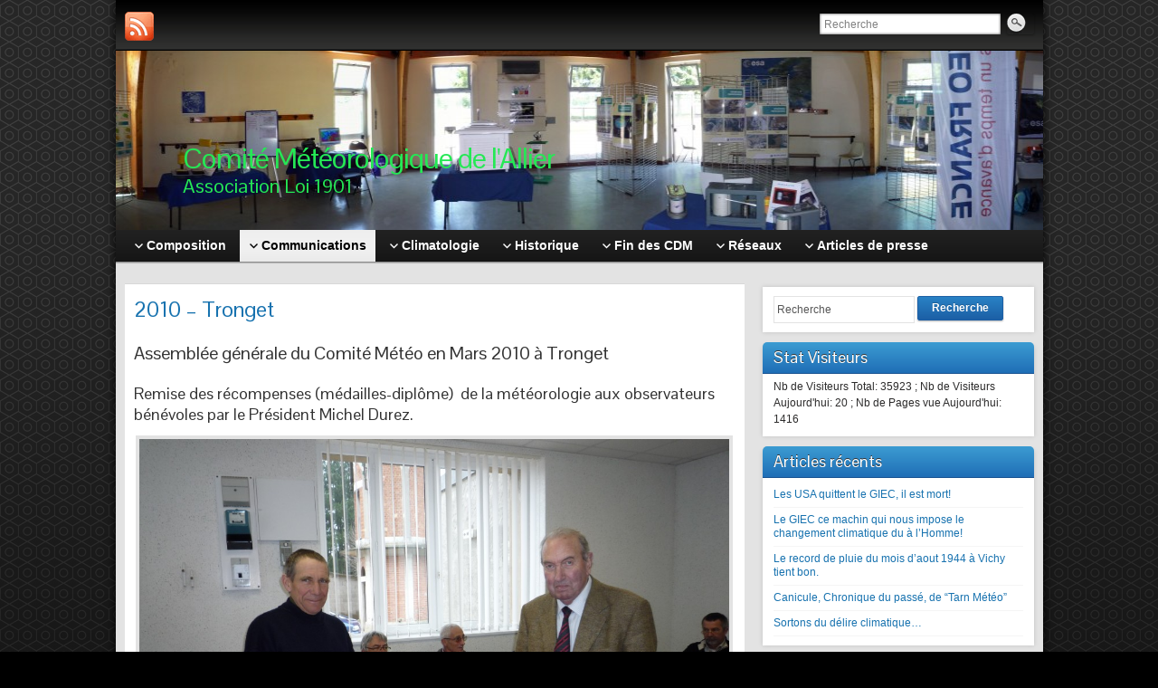

--- FILE ---
content_type: text/html; charset=UTF-8
request_url: http://82.64.166.213/flexshare/comite03/?page_id=1712
body_size: 75681
content:
<!DOCTYPE html PUBLIC "-//W3C//DTD XHTML 1.0 Strict//EN" "http://www.w3.org/TR/xhtml1/DTD/xhtml1-strict.dtd">
<html xmlns="http://www.w3.org/1999/xhtml" lang="fr-FR">
<head profile="http://gmpg.org/xfn/11">
    <meta http-equiv="Content-Type" content="text/html; charset=UTF-8" />
    <meta http-equiv="X-UA-Compatible" content="IE=Edge" />
    <title>2010 &#8211; Tronget &#187; Comité Météorologique de l&#039;Allier</title>
    <link rel="pingback" href="http://82.64.166.213/flexshare/comite03/xmlrpc.php" /> 
    <link rel='dns-prefetch' href='//s.w.org' />
<link rel="alternate" type="application/rss+xml" title="Comité Météorologique de l&#039;Allier &raquo; Flux" href="http://82.64.166.213/flexshare/comite03/?feed=rss2" />
<link rel="alternate" type="application/rss+xml" title="Comité Météorologique de l&#039;Allier &raquo; Flux des commentaires" href="http://82.64.166.213/flexshare/comite03/?feed=comments-rss2" />
<link rel="alternate" type="application/rss+xml" title="Comité Météorologique de l&#039;Allier &raquo; 2010 &#8211; Tronget Flux des commentaires" href="http://82.64.166.213/flexshare/comite03/?feed=rss2&#038;page_id=1712" />
	<script type="text/javascript">
	WebFontConfig = {
		google: { families: ['Pontano+Sans::latin'] }
	};
	(function() {
		var wf = document.createElement('script');
		wf.src = ('https:' == document.location.protocol ? 'https' : 'http') + '://ajax.googleapis.com/ajax/libs/webfont/1/webfont.js';
		wf.type = 'text/javascript';
		wf.async = 'true';
		var s = document.getElementsByTagName('script')[0];
		s.parentNode.insertBefore(wf, s);
	})(); 
    </script>
    		<script type="text/javascript">
			window._wpemojiSettings = {"baseUrl":"https:\/\/s.w.org\/images\/core\/emoji\/11\/72x72\/","ext":".png","svgUrl":"https:\/\/s.w.org\/images\/core\/emoji\/11\/svg\/","svgExt":".svg","source":{"concatemoji":"http:\/\/82.64.166.213\/flexshare\/comite03\/wp-includes\/js\/wp-emoji-release.min.js?ver=4.9.11"}};
			!function(a,b,c){function d(a,b){var c=String.fromCharCode;l.clearRect(0,0,k.width,k.height),l.fillText(c.apply(this,a),0,0);var d=k.toDataURL();l.clearRect(0,0,k.width,k.height),l.fillText(c.apply(this,b),0,0);var e=k.toDataURL();return d===e}function e(a){var b;if(!l||!l.fillText)return!1;switch(l.textBaseline="top",l.font="600 32px Arial",a){case"flag":return!(b=d([55356,56826,55356,56819],[55356,56826,8203,55356,56819]))&&(b=d([55356,57332,56128,56423,56128,56418,56128,56421,56128,56430,56128,56423,56128,56447],[55356,57332,8203,56128,56423,8203,56128,56418,8203,56128,56421,8203,56128,56430,8203,56128,56423,8203,56128,56447]),!b);case"emoji":return b=d([55358,56760,9792,65039],[55358,56760,8203,9792,65039]),!b}return!1}function f(a){var c=b.createElement("script");c.src=a,c.defer=c.type="text/javascript",b.getElementsByTagName("head")[0].appendChild(c)}var g,h,i,j,k=b.createElement("canvas"),l=k.getContext&&k.getContext("2d");for(j=Array("flag","emoji"),c.supports={everything:!0,everythingExceptFlag:!0},i=0;i<j.length;i++)c.supports[j[i]]=e(j[i]),c.supports.everything=c.supports.everything&&c.supports[j[i]],"flag"!==j[i]&&(c.supports.everythingExceptFlag=c.supports.everythingExceptFlag&&c.supports[j[i]]);c.supports.everythingExceptFlag=c.supports.everythingExceptFlag&&!c.supports.flag,c.DOMReady=!1,c.readyCallback=function(){c.DOMReady=!0},c.supports.everything||(h=function(){c.readyCallback()},b.addEventListener?(b.addEventListener("DOMContentLoaded",h,!1),a.addEventListener("load",h,!1)):(a.attachEvent("onload",h),b.attachEvent("onreadystatechange",function(){"complete"===b.readyState&&c.readyCallback()})),g=c.source||{},g.concatemoji?f(g.concatemoji):g.wpemoji&&g.twemoji&&(f(g.twemoji),f(g.wpemoji)))}(window,document,window._wpemojiSettings);
		</script>
		<style type="text/css">
img.wp-smiley,
img.emoji {
	display: inline !important;
	border: none !important;
	box-shadow: none !important;
	height: 1em !important;
	width: 1em !important;
	margin: 0 .07em !important;
	vertical-align: -0.1em !important;
	background: none !important;
	padding: 0 !important;
}
</style>
<link rel='stylesheet' id='graphene-stylesheet-css'  href='http://82.64.166.213/flexshare/comite03/wp-content/themes/graphene/style.css?ver=4.9.11' type='text/css' media='screen' />
<script type='text/javascript' src='http://82.64.166.213/flexshare/comite03/wp-includes/js/jquery/jquery.js?ver=1.12.4'></script>
<script type='text/javascript' src='http://82.64.166.213/flexshare/comite03/wp-includes/js/jquery/jquery-migrate.min.js?ver=1.4.1'></script>
<script type='text/javascript' src='http://82.64.166.213/flexshare/comite03/wp-content/themes/graphene/js/jquery.tools.min.js?ver=4.9.11'></script>
<script type='text/javascript'>
/* <![CDATA[ */
var grapheneJS = {"templateUrl":"http:\/\/82.64.166.213\/flexshare\/comite03\/wp-content\/themes\/graphene","isSingular":"1","shouldShowComments":"1","commentsOrder":"newest","sliderDisable":"","sliderAnimation":"horizontal-slide","sliderTransSpeed":"400","sliderInterval":"7000","sliderDisplay":"thumbnail-excerpt","infScroll":"","infScrollClick":"","infScrollComments":"","totalPosts":"1","postsPerPage":"10","isPageNavi":"","infScrollMsgText":"R\u00e9cup\u00e9rer window.grapheneInfScrollItemsPerPage \u00e9l\u00e9ments de plus sur window.grapheneInfScrollItemsLeft restants...","infScrollMsgTextPlural":"Fetching window.grapheneInfScrollItemsPerPage more items from window.grapheneInfScrollItemsLeft left ...","infScrollFinishedText":"Aucun autre \u00e9l\u00e9ment \u00e0 voir","commentsPerPage":"50","totalComments":"0","infScrollCommentsMsg":"R\u00e9cup\u00e9rer window.grapheneInfScrollCommentsPerPage commentaires de haut niveau de pus sur window.grapheneInfScrollCommentsLeft restants... ","infScrollCommentsMsgPlural":"Fetching window.grapheneInfScrollCommentsPerPage more top level comments from window.grapheneInfScrollCommentsLeft left ...","infScrollCommentsFinishedMsg":"Aucun autre commentaire \u00e0 voir"};
/* ]]> */
</script>
<script type='text/javascript' src='http://82.64.166.213/flexshare/comite03/wp-content/themes/graphene/js/graphene.js?ver=4.9.11'></script>
<link rel='https://api.w.org/' href='http://82.64.166.213/flexshare/comite03/index.php?rest_route=/' />
<link rel="EditURI" type="application/rsd+xml" title="RSD" href="http://82.64.166.213/flexshare/comite03/xmlrpc.php?rsd" />
<link rel="wlwmanifest" type="application/wlwmanifest+xml" href="http://82.64.166.213/flexshare/comite03/wp-includes/wlwmanifest.xml" /> 
<meta name="generator" content="WordPress 4.9.11" />
<link rel="canonical" href="http://82.64.166.213/flexshare/comite03/?page_id=1712" />
<link rel='shortlink' href='http://82.64.166.213/flexshare/comite03/?p=1712' />
<link rel="alternate" type="application/json+oembed" href="http://82.64.166.213/flexshare/comite03/index.php?rest_route=%2Foembed%2F1.0%2Fembed&#038;url=http%3A%2F%2F82.64.166.213%2Fflexshare%2Fcomite03%2F%3Fpage_id%3D1712" />
<link rel="alternate" type="text/xml+oembed" href="http://82.64.166.213/flexshare/comite03/index.php?rest_route=%2Foembed%2F1.0%2Fembed&#038;url=http%3A%2F%2F82.64.166.213%2Fflexshare%2Fcomite03%2F%3Fpage_id%3D1712&#038;format=xml" />
<style type="text/css">
.header_title, .header_title a, .header_title a:visited, .header_title a:hover, .header_desc {color:#25e855}#sidebar_bottom .sidebar-wrap{width:301px}#nav li ul{width:200px} #nav li ul ul{margin-left:200px}#header-menu ul li a, #secondary-menu ul li a{width:180px}.container_16 {width:1025px}.container_16 .grid_1{width:44.0625px}.container_16 .prefix_1{padding-left:64.0625px}.container_16 .suffix_1{padding-right:64.0625px}.container_16 .push_1{left:64.0625px}.container_16 .pull_1{left:-64.0625px}.container_16 .grid_2{width:108.125px}.container_16 .prefix_2{padding-left:128.125px}.container_16 .suffix_2{padding-right:128.125px}.container_16 .push_2{left:128.125px}.container_16 .pull_2{left:-128.125px}.container_16 .grid_3{width:172.1875px}.container_16 .prefix_3{padding-left:192.1875px}.container_16 .suffix_3{padding-right:192.1875px}.container_16 .push_3{left:192.1875px}.container_16 .pull_3{left:-192.1875px}.container_16 .grid_4{width:236.25px}.container_16 .prefix_4{padding-left:256.25px}.container_16 .suffix_4{padding-right:256.25px}.container_16 .push_4{left:256.25px}.container_16 .pull_4{left:-256.25px}.container_16 .grid_5{width:300.3125px}.container_16 .prefix_5{padding-left:320.3125px}.container_16 .suffix_5{padding-right:320.3125px}.container_16 .push_5{left:320.3125px}.container_16 .pull_5{left:-320.3125px}.container_16 .grid_6{width:364.375px}.container_16 .prefix_6{padding-left:384.375px}.container_16 .suffix_6{padding-right:384.375px}.container_16 .push_6{left:384.375px}.container_16 .pull_6{left:-384.375px}.container_16 .grid_7{width:428.4375px}.container_16 .prefix_7{padding-left:448.4375px}.container_16 .suffix_7{padding-right:448.4375px}.container_16 .push_7{left:448.4375px}.container_16 .pull_7{left:-448.4375px}.container_16 .grid_8{width:492.5px}.container_16 .prefix_8{padding-left:512.5px}.container_16 .suffix_8{padding-right:512.5px}.container_16 .push_8{left:512.5px}.container_16 .pull_8{left:-512.5px}.container_16 .grid_9{width:556.5625px}.container_16 .prefix_9{padding-left:576.5625px}.container_16 .suffix_9{padding-right:576.5625px}.container_16 .push_9{left:576.5625px}.container_16 .pull_9{left:-576.5625px}.container_16 .grid_10{width:620.625px}.container_16 .prefix_10{padding-left:640.625px}.container_16 .suffix_10{padding-right:640.625px}.container_16 .push_10{left:640.625px}.container_16 .pull_10{left:-640.625px}.container_16 .grid_11{width:684.6875px}.container_16 .prefix_11{padding-left:704.6875px}.container_16 .suffix_11{padding-right:704.6875px}.container_16 .push_11{left:704.6875px}.container_16 .pull_11{left:-704.6875px}.container_16 .grid_12{width:748.75px}.container_16 .prefix_12{padding-left:768.75px}.container_16 .suffix_12{padding-right:768.75px}.container_16 .push_12{left:768.75px}.container_16 .pull_12{left:-768.75px}.container_16 .grid_13{width:812.8125px}.container_16 .prefix_13{padding-left:832.8125px}.container_16 .suffix_13{padding-right:832.8125px}.container_16 .push_13{left:832.8125px}.container_16 .pull_13{left:-832.8125px}.container_16 .grid_14{width:876.875px}.container_16 .prefix_14{padding-left:896.875px}.container_16 .suffix_14{padding-right:896.875px}.container_16 .push_14{left:896.875px}.container_16 .pull_14{left:-896.875px}.container_16 .grid_15{width:940.9375px}.container_16 .prefix_15{padding-left:960.9375px}.container_16 .suffix_15{padding-right:960.9375px}.container_16 .push_15{left:960.9375px}.container_16 .pull_15{left:-960.9375px}.container_16 .grid_16{width:1005px}.container_16 .prefix_16{padding-left:1025px}.container_16 .suffix_16{padding-right:1025px}.container_16 .push_16{left:1025px}.container_16 .pull_16{left:-1025px}.header-img {margin-left: -512.5px}#content-main, #content-main .grid_11, .container_16 .slider_post, #comments #respond {width:685px}#sidebar1, #sidebar2 {width:300px}.comment-form-author, .comment-form-email, .comment-form-url {width:208.33333333333px}.graphene-form-field {width:200.33333333333px}#commentform textarea {width:657px}
</style>
	<!--[if lte IE 7]>
      <style type="text/css" media="screen">
      	#footer, div.sidebar-wrap, .block-button, .featured_slider, #slider_root, #nav li ul, .pie{behavior: url(http://82.64.166.213/flexshare/comite03/wp-content/themes/graphene/js/PIE.php);}
        .featured_slider{margin-top:0 !important;}
        #header-menu-wrap {z-index:5}
      </style>
    <![endif]-->
    		<style type="text/css">.recentcomments a{display:inline !important;padding:0 !important;margin:0 !important;}</style>
		</head>
<body class="page-template-default page page-id-1712 two_col_left two-columns">

<div class="bg-gradient">


<div id="container" class="container_16">
    
            <div id="top-bar">
                				<div id="profiles" class="clearfix gutter-left">
                                <a href="http://82.64.166.213/flexshare/comite03/?feed=rss2" title="Subscribe to Comité Météorologique de l&#039;Allier&#039;s RSS feed" id="social-id-1" class="mysocial social-rss">
            	<img src="http://82.64.166.213/flexshare/comite03/wp-content/themes/graphene/images/social/rss.png" alt="RSS" title="Subscribe to Comité Météorologique de l&#039;Allier&#039;s RSS feed" />
            </a>
    	                </div>
                                        <div id="top_search" class="grid_4">
                    <form id="searchform" class="searchform" method="get" action="http://82.64.166.213/flexshare/comite03">
    <p class="clearfix default_searchform">
        <input type="text" name="s" 
        	onblur="if (this.value == '') {this.value = 'Recherche';}" 
            onfocus="if (this.value == 'Recherche') {this.value = '';}" 
            value="Recherche" />
        <button type="submit"><span>Recherche</span></button>
    </p>
    </form>                                    </div>
                        
                        
        </div>
    
        <div id="header">
    	
        <img src="http://82.64.166.213/flexshare/comite03/wp-content/uploads/2013/01/cropped-Panorama-1.jpg" alt="" width="1025" height="198" class="header-img" />        	       
        		
        			<h2 class="header_title push_1 grid_15">				<a href="http://82.64.166.213/flexshare/comite03" title="Retour à l&#039;accueil">					Comité Météorologique de l&#039;Allier				</a>			</h2>			
            <h3 class="header_desc push_1 grid_15">				Association Loi 1901			</h3>                
		    </div>
    <div id="nav">
                <div id="header-menu-wrap" class="clearfix">
			<ul id="header-menu" class="menu clearfix"><li id="menu-item-131" class="menu-item menu-item-type-post_type menu-item-object-page menu-item-has-children menu-item-ancestor"><a href="http://82.64.166.213/flexshare/comite03/?page_id=129"><strong>Composition</strong></a>
<ul class="sub-menu">
	<li id="menu-item-134" class="menu-item menu-item-type-post_type menu-item-object-page"><a href="http://82.64.166.213/flexshare/comite03/?page_id=132">Bureau du Comité</a></li>
	<li id="menu-item-137" class="menu-item menu-item-type-post_type menu-item-object-page"><a href="http://82.64.166.213/flexshare/comite03/?page_id=135">Membres</a></li>
	<li id="menu-item-270" class="menu-item menu-item-type-post_type menu-item-object-page"><a href="http://82.64.166.213/flexshare/comite03/?page_id=266">Coordonnées CMD03</a></li>
	<li id="menu-item-2192" class="menu-item menu-item-type-post_type menu-item-object-page"><a href="http://82.64.166.213/flexshare/comite03/?page_id=1539">Sites recommandés Contact</a></li>
</ul>
</li>
<li id="menu-item-25" class="menu-item menu-item-type-post_type menu-item-object-page current-menu-ancestor current_page_ancestor menu-item-has-children menu-item-ancestor"><a href="http://82.64.166.213/flexshare/comite03/?page_id=11"><strong>Communications</strong></a>
<ul class="sub-menu">
	<li id="menu-item-1460" class="menu-item menu-item-type-post_type menu-item-object-page menu-item-has-children menu-item-ancestor"><a href="http://82.64.166.213/flexshare/comite03/?page_id=1457">Documentation</a>
	<ul class="sub-menu">
		<li id="menu-item-3452" class="menu-item menu-item-type-post_type menu-item-object-page"><a href="http://82.64.166.213/flexshare/comite03/?page_id=3448">Mesurer la pression.</a></li>
		<li id="menu-item-1558" class="menu-item menu-item-type-post_type menu-item-object-page"><a href="http://82.64.166.213/flexshare/comite03/?page_id=1554">Conseils station amateur</a></li>
		<li id="menu-item-1470" class="menu-item menu-item-type-post_type menu-item-object-page"><a href="http://82.64.166.213/flexshare/comite03/?page_id=1465">Aide mémoire pour observateur bénévole</a></li>
		<li id="menu-item-1464" class="menu-item menu-item-type-post_type menu-item-object-page"><a href="http://82.64.166.213/flexshare/comite03/?page_id=1461">Mini Atlas de nuages</a></li>
		<li id="menu-item-1469" class="menu-item menu-item-type-post_type menu-item-object-page"><a href="http://82.64.166.213/flexshare/comite03/?page_id=1467">Echelle Beaufort (vent)</a></li>
		<li id="menu-item-2331" class="menu-item menu-item-type-post_type menu-item-object-page"><a href="http://82.64.166.213/flexshare/comite03/?page_id=2329">Quizz pour enfants de 5-8 ans</a></li>
		<li id="menu-item-2328" class="menu-item menu-item-type-post_type menu-item-object-page"><a href="http://82.64.166.213/flexshare/comite03/?page_id=2316">Quizz pour les enfants 9-12 ans</a></li>
	</ul>
</li>
	<li id="menu-item-22" class="menu-item menu-item-type-post_type menu-item-object-page menu-item-has-children menu-item-ancestor"><a href="http://82.64.166.213/flexshare/comite03/?page_id=17">CDM03</a>
	<ul class="sub-menu">
		<li id="menu-item-549" class="menu-item menu-item-type-post_type menu-item-object-page menu-item-has-children menu-item-ancestor"><a href="http://82.64.166.213/flexshare/comite03/?page_id=545">2012</a>
		<ul class="sub-menu">
			<li id="menu-item-1932" class="menu-item menu-item-type-post_type menu-item-object-page"><a href="http://82.64.166.213/flexshare/comite03/?page_id=1930">Viabilité hivernale en 2012</a></li>
			<li id="menu-item-548" class="menu-item menu-item-type-post_type menu-item-object-page"><a href="http://82.64.166.213/flexshare/comite03/?page_id=547">Ecole Denis Diderot de Domérat</a></li>
		</ul>
</li>
		<li id="menu-item-904" class="menu-item menu-item-type-post_type menu-item-object-page menu-item-has-children menu-item-ancestor"><a href="http://82.64.166.213/flexshare/comite03/?page_id=900">2011</a>
		<ul class="sub-menu">
			<li id="menu-item-911" class="menu-item menu-item-type-post_type menu-item-object-page"><a href="http://82.64.166.213/flexshare/comite03/?page_id=907">Mise en valeurs des métiers</a></li>
		</ul>
</li>
		<li id="menu-item-355" class="menu-item menu-item-type-post_type menu-item-object-page menu-item-has-children menu-item-ancestor"><a href="http://82.64.166.213/flexshare/comite03/?page_id=348">2010</a>
		<ul class="sub-menu">
			<li id="menu-item-1690" class="menu-item menu-item-type-post_type menu-item-object-page"><a href="http://82.64.166.213/flexshare/comite03/?page_id=1680">Coupe du Monde de Canoë</a></li>
			<li id="menu-item-450" class="menu-item menu-item-type-post_type menu-item-object-page"><a href="http://82.64.166.213/flexshare/comite03/?page_id=447">Expo de Tronget</a></li>
		</ul>
</li>
		<li id="menu-item-419" class="menu-item menu-item-type-post_type menu-item-object-page menu-item-has-children menu-item-ancestor"><a href="http://82.64.166.213/flexshare/comite03/?page_id=413">2009</a>
		<ul class="sub-menu">
			<li id="menu-item-420" class="menu-item menu-item-type-post_type menu-item-object-page"><a href="http://82.64.166.213/flexshare/comite03/?page_id=416">Foire de Montluçon</a></li>
			<li id="menu-item-396" class="menu-item menu-item-type-post_type menu-item-object-page"><a href="http://82.64.166.213/flexshare/comite03/?page_id=394">RSA</a></li>
		</ul>
</li>
		<li id="menu-item-365" class="menu-item menu-item-type-post_type menu-item-object-page menu-item-has-children menu-item-ancestor"><a href="http://82.64.166.213/flexshare/comite03/?page_id=356">2008</a>
		<ul class="sub-menu">
			<li id="menu-item-371" class="menu-item menu-item-type-post_type menu-item-object-page"><a href="http://82.64.166.213/flexshare/comite03/?page_id=368">Montgolfières</a></li>
			<li id="menu-item-367" class="menu-item menu-item-type-post_type menu-item-object-page"><a href="http://82.64.166.213/flexshare/comite03/?page_id=361">RSA</a></li>
		</ul>
</li>
		<li id="menu-item-77" class="menu-item menu-item-type-post_type menu-item-object-page menu-item-has-children menu-item-ancestor"><a href="http://82.64.166.213/flexshare/comite03/?page_id=36">2007</a>
		<ul class="sub-menu">
			<li id="menu-item-68" class="menu-item menu-item-type-post_type menu-item-object-page"><a href="http://82.64.166.213/flexshare/comite03/?page_id=54">Securité Civile Charmeil</a></li>
			<li id="menu-item-67" class="menu-item menu-item-type-post_type menu-item-object-page"><a href="http://82.64.166.213/flexshare/comite03/?page_id=56">RSA</a></li>
			<li id="menu-item-2412" class="menu-item menu-item-type-post_type menu-item-object-page"><a href="http://82.64.166.213/flexshare/comite03/?page_id=2409">Mme Moncelon</a></li>
		</ul>
</li>
		<li id="menu-item-64" class="menu-item menu-item-type-post_type menu-item-object-page menu-item-has-children menu-item-ancestor"><a href="http://82.64.166.213/flexshare/comite03/?page_id=62">2006</a>
		<ul class="sub-menu">
			<li id="menu-item-71" class="menu-item menu-item-type-post_type menu-item-object-page"><a href="http://82.64.166.213/flexshare/comite03/?page_id=48">Journée des Maires</a></li>
			<li id="menu-item-1743" class="menu-item menu-item-type-post_type menu-item-object-page"><a href="http://82.64.166.213/flexshare/comite03/?page_id=1740">Expo Vert de Terre</a></li>
			<li id="menu-item-70" class="menu-item menu-item-type-post_type menu-item-object-page"><a href="http://82.64.166.213/flexshare/comite03/?page_id=50">Rassemblement RSA</a></li>
			<li id="menu-item-69" class="menu-item menu-item-type-post_type menu-item-object-page"><a href="http://82.64.166.213/flexshare/comite03/?page_id=52">Patrouille de France</a></li>
		</ul>
</li>
		<li id="menu-item-80" class="menu-item menu-item-type-post_type menu-item-object-page menu-item-has-children menu-item-ancestor"><a href="http://82.64.166.213/flexshare/comite03/?page_id=32">2004</a>
		<ul class="sub-menu">
			<li id="menu-item-74" class="menu-item menu-item-type-post_type menu-item-object-page"><a href="http://82.64.166.213/flexshare/comite03/?page_id=42">L&#8217;Equipe du CDM03</a></li>
			<li id="menu-item-73" class="menu-item menu-item-type-post_type menu-item-object-page"><a href="http://82.64.166.213/flexshare/comite03/?page_id=44">Foire de Montluçon</a></li>
			<li id="menu-item-72" class="menu-item menu-item-type-post_type menu-item-object-page"><a href="http://82.64.166.213/flexshare/comite03/?page_id=46">Innondation Allier</a></li>
		</ul>
</li>
		<li id="menu-item-79" class="menu-item menu-item-type-post_type menu-item-object-page menu-item-has-children menu-item-ancestor"><a href="http://82.64.166.213/flexshare/comite03/?page_id=30">2003</a>
		<ul class="sub-menu">
			<li id="menu-item-75" class="menu-item menu-item-type-post_type menu-item-object-page"><a href="http://82.64.166.213/flexshare/comite03/?page_id=40">Journée de l&#8217;eau Montluçon</a></li>
		</ul>
</li>
		<li id="menu-item-82" class="menu-item menu-item-type-post_type menu-item-object-page menu-item-has-children menu-item-ancestor"><a href="http://82.64.166.213/flexshare/comite03/?page_id=28">2001</a>
		<ul class="sub-menu">
			<li id="menu-item-76" class="menu-item menu-item-type-post_type menu-item-object-page"><a href="http://82.64.166.213/flexshare/comite03/?page_id=38">2001 Portes ouvertes au CDM03 Charmeil</a></li>
		</ul>
</li>
		<li id="menu-item-2305" class="menu-item menu-item-type-post_type menu-item-object-page"><a href="http://82.64.166.213/flexshare/comite03/?page_id=2303">1993</a></li>
		<li id="menu-item-2055" class="menu-item menu-item-type-post_type menu-item-object-page"><a href="http://82.64.166.213/flexshare/comite03/?page_id=2054">1992 -Tour-de-France</a></li>
	</ul>
</li>
	<li id="menu-item-21" class="menu-item menu-item-type-post_type menu-item-object-page current-menu-ancestor current-menu-parent current_page_parent current_page_ancestor menu-item-has-children menu-item-ancestor"><a href="http://82.64.166.213/flexshare/comite03/?page_id=19">Comité</a>
	<ul class="sub-menu">
		<li id="menu-item-1722" class="menu-item menu-item-type-post_type menu-item-object-page current-menu-item page_item page-item-1712 current_page_item"><a href="http://82.64.166.213/flexshare/comite03/?page_id=1712">2010 – Tronget</a></li>
		<li id="menu-item-65" class="menu-item menu-item-type-post_type menu-item-object-page"><a href="http://82.64.166.213/flexshare/comite03/?page_id=60">2006 &#8211; Neuvy</a></li>
		<li id="menu-item-66" class="menu-item menu-item-type-post_type menu-item-object-page"><a href="http://82.64.166.213/flexshare/comite03/?page_id=58">2005 &#8211; Montmarault</a></li>
		<li id="menu-item-1631" class="menu-item menu-item-type-post_type menu-item-object-page"><a href="http://82.64.166.213/flexshare/comite03/?page_id=1628">2001 – Charmeil</a></li>
		<li id="menu-item-2364" class="menu-item menu-item-type-post_type menu-item-object-page"><a href="http://82.64.166.213/flexshare/comite03/?page_id=2361">1987 – Moulins</a></li>
		<li id="menu-item-1443" class="menu-item menu-item-type-post_type menu-item-object-page"><a href="http://82.64.166.213/flexshare/comite03/?page_id=1441">1952 – Moulins</a></li>
	</ul>
</li>
</ul>
</li>
<li id="menu-item-24" class="menu-item menu-item-type-post_type menu-item-object-page menu-item-has-children menu-item-ancestor"><a href="http://82.64.166.213/flexshare/comite03/?page_id=13"><strong>Climatologie</strong></a>
<ul class="sub-menu">
	<li id="menu-item-141" class="menu-item menu-item-type-post_type menu-item-object-page"><a href="http://82.64.166.213/flexshare/comite03/?page_id=138">Atlas Agroclimatologique de l&#8217;Allier</a></li>
	<li id="menu-item-3477" class="menu-item menu-item-type-post_type menu-item-object-page"><a href="http://82.64.166.213/flexshare/comite03/?page_id=3475">Deux mille ans de dérèglements</a></li>
	<li id="menu-item-1584" class="menu-item menu-item-type-post_type menu-item-object-page menu-item-has-children menu-item-ancestor"><a href="http://82.64.166.213/flexshare/comite03/?page_id=1583">Pubications A. Bramard</a>
	<ul class="sub-menu">
		<li id="menu-item-262" class="menu-item menu-item-type-post_type menu-item-object-page"><a href="http://82.64.166.213/flexshare/comite03/?page_id=260">Chroniques de Bramard</a></li>
		<li id="menu-item-2111" class="menu-item menu-item-type-post_type menu-item-object-page"><a href="http://82.64.166.213/flexshare/comite03/?page_id=271">Chroniques Bramard 1900-1952</a></li>
		<li id="menu-item-1588" class="menu-item menu-item-type-post_type menu-item-object-page"><a href="http://82.64.166.213/flexshare/comite03/?page_id=1586">Communication A Bramard</a></li>
		<li id="menu-item-1585" class="menu-item menu-item-type-post_type menu-item-object-page"><a href="http://82.64.166.213/flexshare/comite03/?page_id=1581">Atlas d&#8217;Auguste Bramard</a></li>
	</ul>
</li>
	<li id="menu-item-1503" class="menu-item menu-item-type-post_type menu-item-object-page menu-item-has-children menu-item-ancestor"><a href="http://82.64.166.213/flexshare/comite03/?page_id=1497">Phénomènes extrêmes</a>
	<ul class="sub-menu">
		<li id="menu-item-2567" class="menu-item menu-item-type-post_type menu-item-object-page"><a href="http://82.64.166.213/flexshare/comite03/?page_id=2562">Raz de Marée 1892</a></li>
		<li id="menu-item-1645" class="menu-item menu-item-type-post_type menu-item-object-page"><a href="http://82.64.166.213/flexshare/comite03/?page_id=1639">Tempête de 1879</a></li>
		<li id="menu-item-1502" class="menu-item menu-item-type-post_type menu-item-object-page"><a href="http://82.64.166.213/flexshare/comite03/?page_id=1498">Tempête décembre 1999</a></li>
		<li id="menu-item-1618" class="menu-item menu-item-type-post_type menu-item-object-page"><a href="http://82.64.166.213/flexshare/comite03/?page_id=1615">Tempête Xynthia</a></li>
	</ul>
</li>
	<li id="menu-item-255" class="menu-item menu-item-type-post_type menu-item-object-page menu-item-has-children menu-item-ancestor"><a href="http://82.64.166.213/flexshare/comite03/?page_id=253">Climatologie Stations Auto</a>
	<ul class="sub-menu">
		<li id="menu-item-154" class="menu-item menu-item-type-post_type menu-item-object-page menu-item-has-children menu-item-ancestor"><a href="http://82.64.166.213/flexshare/comite03/?page_id=142">Statistiques de Vichy-Charmeil</a>
		<ul class="sub-menu">
			<li id="menu-item-1385" class="menu-item menu-item-type-post_type menu-item-object-page"><a href="http://82.64.166.213/flexshare/comite03/?page_id=1378">Statistiques générales Vichy</a></li>
			<li id="menu-item-172" class="menu-item menu-item-type-post_type menu-item-object-page"><a href="http://82.64.166.213/flexshare/comite03/?page_id=164">Précipitations Vichy-Charmeil</a></li>
			<li id="menu-item-173" class="menu-item menu-item-type-post_type menu-item-object-page"><a href="http://82.64.166.213/flexshare/comite03/?page_id=162">Températures Vichy-Charmeil</a></li>
			<li id="menu-item-171" class="menu-item menu-item-type-post_type menu-item-object-page"><a href="http://82.64.166.213/flexshare/comite03/?page_id=166">Insolation Vichy-Charmeil</a></li>
			<li id="menu-item-170" class="menu-item menu-item-type-post_type menu-item-object-page"><a href="http://82.64.166.213/flexshare/comite03/?page_id=168">Vent Vichy-Charmeil</a></li>
		</ul>
</li>
		<li id="menu-item-1979" class="menu-item menu-item-type-post_type menu-item-object-page menu-item-has-children menu-item-ancestor"><a href="http://82.64.166.213/flexshare/comite03/?page_id=146">Statistiques Montluçon</a>
		<ul class="sub-menu">
			<li id="menu-item-1377" class="menu-item menu-item-type-post_type menu-item-object-page"><a href="http://82.64.166.213/flexshare/comite03/?page_id=1366">Statistiques Générales-Montluçon</a></li>
			<li id="menu-item-1971" class="menu-item menu-item-type-post_type menu-item-object-page"><a href="http://82.64.166.213/flexshare/comite03/?page_id=848">Précipitations Montluçon</a></li>
			<li id="menu-item-1974" class="menu-item menu-item-type-post_type menu-item-object-page"><a href="http://82.64.166.213/flexshare/comite03/?page_id=847">Températures Montluçon</a></li>
			<li id="menu-item-857" class="menu-item menu-item-type-post_type menu-item-object-page"><a href="http://82.64.166.213/flexshare/comite03/?page_id=851">Vent Montluçon</a></li>
			<li id="menu-item-1283" class="menu-item menu-item-type-post_type menu-item-object-page"><a href="http://82.64.166.213/flexshare/comite03/?page_id=1279">Potentiel solaire Montluçon</a></li>
		</ul>
</li>
		<li id="menu-item-1976" class="menu-item menu-item-type- menu-item-object-page menu-item-has-children menu-item-ancestor"><a>Statistiques générales Montbeugny</a>
		<ul class="sub-menu">
			<li id="menu-item-2240" class="menu-item menu-item-type-post_type menu-item-object-page"><a href="http://82.64.166.213/flexshare/comite03/?page_id=854">Vent Moulins-Montbeugny</a></li>
			<li id="menu-item-2226" class="menu-item menu-item-type-post_type menu-item-object-page"><a href="http://82.64.166.213/flexshare/comite03/?page_id=2106">Vent à Neuvy</a></li>
		</ul>
</li>
		<li id="menu-item-2231" class="menu-item menu-item-type-post_type menu-item-object-page menu-item-has-children menu-item-ancestor"><a href="http://82.64.166.213/flexshare/comite03/?page_id=149">Statistiques St Nicolas-des-Biefs</a>
		<ul class="sub-menu">
			<li id="menu-item-2230" class="menu-item menu-item-type-post_type menu-item-object-page"><a href="http://82.64.166.213/flexshare/comite03/?page_id=1393">Statistiques générales St Nicolas</a></li>
			<li id="menu-item-2232" class="menu-item menu-item-type-post_type menu-item-object-page"><a href="http://82.64.166.213/flexshare/comite03/?page_id=1341">Vent St-Nicolas</a></li>
		</ul>
</li>
	</ul>
</li>
	<li id="menu-item-2241" class="menu-item menu-item-type-post_type menu-item-object-page"><a href="http://82.64.166.213/flexshare/comite03/?page_id=1865">Jours sans pluie (Vichy)</a></li>
	<li id="menu-item-2239" class="menu-item menu-item-type-post_type menu-item-object-page"><a href="http://82.64.166.213/flexshare/comite03/?page_id=1226">Consommation de Chauffage &#038; Confort</a></li>
	<li id="menu-item-2291" class="menu-item menu-item-type-post_type menu-item-object-page menu-item-has-children menu-item-ancestor"><a href="http://82.64.166.213/flexshare/comite03/?page_id=2290">Vent</a>
	<ul class="sub-menu">
		<li id="menu-item-3226" class="menu-item menu-item-type-post_type menu-item-object-page"><a href="http://82.64.166.213/flexshare/comite03/?page_id=3224">L&#8217;Eolien pour en savoir plus</a></li>
		<li id="menu-item-2228" class="menu-item menu-item-type-post_type menu-item-object-page"><a href="http://82.64.166.213/flexshare/comite03/?page_id=2099">Vent à St Didier-en-Donjon</a></li>
		<li id="menu-item-2227" class="menu-item menu-item-type-post_type menu-item-object-page"><a href="http://82.64.166.213/flexshare/comite03/?page_id=2102">Vent à Commentry</a></li>
	</ul>
</li>
	<li id="menu-item-2983" class="menu-item menu-item-type-post_type menu-item-object-page"><a href="http://82.64.166.213/flexshare/comite03/?page_id=2979">Potentiel éolien dans l&#8217;Allier</a></li>
	<li id="menu-item-2229" class="menu-item menu-item-type-post_type menu-item-object-page menu-item-has-children menu-item-ancestor"><a href="http://82.64.166.213/flexshare/comite03/?page_id=2097">Rayonnement</a>
	<ul class="sub-menu">
		<li id="menu-item-2237" class="menu-item menu-item-type-post_type menu-item-object-page"><a href="http://82.64.166.213/flexshare/comite03/?page_id=1043">Rayonnement en France</a></li>
		<li id="menu-item-2236" class="menu-item menu-item-type-post_type menu-item-object-page"><a href="http://82.64.166.213/flexshare/comite03/?page_id=1279">Potentiel solaire Montluçon</a></li>
	</ul>
</li>
	<li id="menu-item-2235" class="menu-item menu-item-type-post_type menu-item-object-page menu-item-has-children menu-item-ancestor"><a href="http://82.64.166.213/flexshare/comite03/?page_id=1660">Orages</a>
	<ul class="sub-menu">
		<li id="menu-item-2234" class="menu-item menu-item-type-post_type menu-item-object-page"><a href="http://82.64.166.213/flexshare/comite03/?page_id=1256">Orage  –  Grêle</a></li>
	</ul>
</li>
	<li id="menu-item-2258" class="menu-item menu-item-type-post_type menu-item-object-page"><a href="http://82.64.166.213/flexshare/comite03/?page_id=1246">Sécheresse des Sols</a></li>
</ul>
</li>
<li id="menu-item-2209" class="menu-item menu-item-type-post_type menu-item-object-page menu-item-has-children menu-item-ancestor"><a href="http://82.64.166.213/flexshare/comite03/?page_id=15"><strong>Historique</strong></a>
<ul class="sub-menu">
	<li id="menu-item-2208" class="menu-item menu-item-type-post_type menu-item-object-page"><a href="http://82.64.166.213/flexshare/comite03/?page_id=235">Histoire de la Météo à Vichy</a></li>
	<li id="menu-item-2215" class="menu-item menu-item-type-post_type menu-item-object-page"><a href="http://82.64.166.213/flexshare/comite03/?page_id=561">La Météo sous l&#8217;occupation</a></li>
	<li id="menu-item-2222" class="menu-item menu-item-type-post_type menu-item-object-page"><a href="http://82.64.166.213/flexshare/comite03/?page_id=278">Visite du CDM de l&#8217;Allier</a></li>
	<li id="menu-item-2213" class="menu-item menu-item-type-post_type menu-item-object-page"><a href="http://82.64.166.213/flexshare/comite03/?page_id=42">L&#8217;Equipe du CDM03</a></li>
	<li id="menu-item-2223" class="menu-item menu-item-type-post_type menu-item-object-page menu-item-has-children menu-item-ancestor"><a href="http://82.64.166.213/flexshare/comite03/?page_id=1412">Départs à la retraites</a>
	<ul class="sub-menu">
		<li id="menu-item-2217" class="menu-item menu-item-type-post_type menu-item-object-page"><a href="http://82.64.166.213/flexshare/comite03/?page_id=1446">Marcel Beiriger</a></li>
		<li id="menu-item-2211" class="menu-item menu-item-type-post_type menu-item-object-page"><a href="http://82.64.166.213/flexshare/comite03/?page_id=1416">Jean-Louis Coursol</a></li>
		<li id="menu-item-2220" class="menu-item menu-item-type-post_type menu-item-object-page"><a href="http://82.64.166.213/flexshare/comite03/?page_id=1415">Pierre Fradin et B Ansselin</a></li>
		<li id="menu-item-2212" class="menu-item menu-item-type-post_type menu-item-object-page"><a href="http://82.64.166.213/flexshare/comite03/?page_id=708">Jean-Pierre Sigaud</a></li>
	</ul>
</li>
</ul>
</li>
<li id="menu-item-2206" class="menu-item menu-item-type-post_type menu-item-object-page menu-item-has-children menu-item-ancestor"><a href="http://82.64.166.213/flexshare/comite03/?page_id=451"><strong>Fin des CDM</strong></a>
<ul class="sub-menu">
	<li id="menu-item-2380" class="menu-item menu-item-type-post_type menu-item-object-page"><a href="http://82.64.166.213/flexshare/comite03/?page_id=2374">Petit historique de la Météo</a></li>
	<li id="menu-item-2219" class="menu-item menu-item-type-post_type menu-item-object-page"><a href="http://82.64.166.213/flexshare/comite03/?page_id=1510">Météo-France en bref</a></li>
	<li id="menu-item-2221" class="menu-item menu-item-type-post_type menu-item-object-page"><a href="http://82.64.166.213/flexshare/comite03/?page_id=454">Une Volonté de l&#8217;Europe</a></li>
	<li id="menu-item-2216" class="menu-item menu-item-type-post_type menu-item-object-page"><a href="http://82.64.166.213/flexshare/comite03/?page_id=1871">La RGPP et la Météo</a></li>
	<li id="menu-item-2214" class="menu-item menu-item-type-post_type menu-item-object-page"><a href="http://82.64.166.213/flexshare/comite03/?page_id=2032">La concurrence fait monter les prix</a></li>
	<li id="menu-item-2199" class="menu-item menu-item-type-post_type menu-item-object-page menu-item-has-children menu-item-ancestor"><a href="http://82.64.166.213/flexshare/comite03/?page_id=766">Actions de Défense des CDM</a>
	<ul class="sub-menu">
		<li id="menu-item-2250" class="menu-item menu-item-type-post_type menu-item-object-page"><a href="http://82.64.166.213/flexshare/comite03/?page_id=768">Paris 5 juin 2008</a></li>
		<li id="menu-item-2243" class="menu-item menu-item-type-post_type menu-item-object-page"><a href="http://82.64.166.213/flexshare/comite03/?page_id=770">Toulouse Octobre 2008</a></li>
		<li id="menu-item-2233" class="menu-item menu-item-type-post_type menu-item-object-page"><a href="http://82.64.166.213/flexshare/comite03/?page_id=1786">Concertation bidon</a></li>
		<li id="menu-item-2238" class="menu-item menu-item-type-post_type menu-item-object-page"><a href="http://82.64.166.213/flexshare/comite03/?page_id=1670">Réponses Ministérielles</a></li>
		<li id="menu-item-2205" class="menu-item menu-item-type-post_type menu-item-object-page"><a href="http://82.64.166.213/flexshare/comite03/?page_id=1261">Exemple de duplicité des politiques</a></li>
		<li id="menu-item-2201" class="menu-item menu-item-type-post_type menu-item-object-page"><a href="http://82.64.166.213/flexshare/comite03/?page_id=942">Arrêté de fermeture du CDM 03</a></li>
	</ul>
</li>
	<li id="menu-item-2195" class="menu-item menu-item-type-post_type menu-item-object-page"><a href="http://82.64.166.213/flexshare/comite03/?page_id=2060">Echéancier de l&#8217;apocalypse.</a></li>
	<li id="menu-item-2202" class="menu-item menu-item-type-post_type menu-item-object-page"><a href="http://82.64.166.213/flexshare/comite03/?page_id=755">CDM Fermés d&#8217;ici 2017</a></li>
	<li id="menu-item-2218" class="menu-item menu-item-type-post_type menu-item-object-page"><a href="http://82.64.166.213/flexshare/comite03/?page_id=1727">Météo Japonaise</a></li>
	<li id="menu-item-2207" class="menu-item menu-item-type-post_type menu-item-object-page menu-item-has-children menu-item-ancestor"><a href="http://82.64.166.213/flexshare/comite03/?page_id=1890">Histoire CDM&#8217;s</a>
	<ul class="sub-menu">
		<li id="menu-item-2242" class="menu-item menu-item-type-post_type menu-item-object-page"><a href="http://82.64.166.213/flexshare/comite03/?page_id=187">La Fin du CDM de l&#8217;Allier</a></li>
		<li id="menu-item-2198" class="menu-item menu-item-type-post_type menu-item-object-page"><a href="http://82.64.166.213/flexshare/comite03/?page_id=1891">CDM du Rhone Lyon-Bron</a></li>
		<li id="menu-item-2197" class="menu-item menu-item-type-post_type menu-item-object-page"><a href="http://82.64.166.213/flexshare/comite03/?page_id=1895">CDM de la Corrèze – Brive</a></li>
	</ul>
</li>
</ul>
</li>
<li id="menu-item-2247" class="menu-item menu-item-type-post_type menu-item-object-page menu-item-has-children menu-item-ancestor"><a href="http://82.64.166.213/flexshare/comite03/?page_id=525"><strong>Réseaux</strong></a>
<ul class="sub-menu">
	<li id="menu-item-2251" class="menu-item menu-item-type-post_type menu-item-object-page"><a href="http://82.64.166.213/flexshare/comite03/?page_id=1267">Carte des Réseaux</a></li>
	<li id="menu-item-2244" class="menu-item menu-item-type-post_type menu-item-object-page menu-item-has-children menu-item-ancestor"><a href="http://82.64.166.213/flexshare/comite03/?page_id=1812">Réseau climatologie</a>
	<ul class="sub-menu">
		<li id="menu-item-2284" class="menu-item menu-item-type-post_type menu-item-object-page menu-item-has-children menu-item-ancestor"><a href="http://82.64.166.213/flexshare/comite03/?page_id=2279">Bocage bourbonnais</a>
		<ul class="sub-menu">
			<li id="menu-item-2264" class="menu-item menu-item-type-post_type menu-item-object-page"><a href="http://82.64.166.213/flexshare/comite03/?page_id=1816">Ainay le Château</a></li>
			<li id="menu-item-2262" class="menu-item menu-item-type-post_type menu-item-object-page"><a href="http://82.64.166.213/flexshare/comite03/?page_id=2180">Cérilly</a></li>
			<li id="menu-item-2268" class="menu-item menu-item-type-post_type menu-item-object-page"><a href="http://82.64.166.213/flexshare/comite03/?page_id=1823">Chantelle</a></li>
			<li id="menu-item-2418" class="menu-item menu-item-type-post_type menu-item-object-page"><a href="http://82.64.166.213/flexshare/comite03/?page_id=2416">Target</a></li>
		</ul>
</li>
		<li id="menu-item-2283" class="menu-item menu-item-type-post_type menu-item-object-page menu-item-has-children menu-item-ancestor"><a href="http://82.64.166.213/flexshare/comite03/?page_id=2280">Limagne bourbonnaise</a>
		<ul class="sub-menu">
			<li id="menu-item-2271" class="menu-item menu-item-type-post_type menu-item-object-page"><a href="http://82.64.166.213/flexshare/comite03/?page_id=1827">Chemilly</a></li>
			<li id="menu-item-2272" class="menu-item menu-item-type-post_type menu-item-object-page"><a href="http://82.64.166.213/flexshare/comite03/?page_id=1825">Chevagnes</a></li>
			<li id="menu-item-2263" class="menu-item menu-item-type-post_type menu-item-object-page"><a href="http://82.64.166.213/flexshare/comite03/?page_id=2164">Diou</a></li>
		</ul>
</li>
		<li id="menu-item-2248" class="menu-item menu-item-type-post_type menu-item-object-page menu-item-has-children menu-item-ancestor"><a href="http://82.64.166.213/flexshare/comite03/?page_id=2189">Mtgne Bourbonnaise</a>
		<ul class="sub-menu">
			<li id="menu-item-2266" class="menu-item menu-item-type-post_type menu-item-object-page"><a href="http://82.64.166.213/flexshare/comite03/?page_id=1818">Arfeuilles</a></li>
		</ul>
</li>
		<li id="menu-item-2286" class="menu-item menu-item-type-post_type menu-item-object-page"><a href="http://82.64.166.213/flexshare/comite03/?page_id=2285">Sologne bourbonnaise</a></li>
	</ul>
</li>
	<li id="menu-item-2245" class="menu-item menu-item-type-post_type menu-item-object-page menu-item-has-children menu-item-ancestor"><a href="http://82.64.166.213/flexshare/comite03/?page_id=1126">Réseau R2A</a>
	<ul class="sub-menu">
		<li id="menu-item-2265" class="menu-item menu-item-type-post_type menu-item-object-page"><a href="http://82.64.166.213/flexshare/comite03/?page_id=1129">Archignat</a></li>
		<li id="menu-item-2269" class="menu-item menu-item-type-post_type menu-item-object-page"><a href="http://82.64.166.213/flexshare/comite03/?page_id=1139">Chareil Cintrat</a></li>
		<li id="menu-item-2270" class="menu-item menu-item-type-post_type menu-item-object-page"><a href="http://82.64.166.213/flexshare/comite03/?page_id=1140">Charmes</a></li>
		<li id="menu-item-2273" class="menu-item menu-item-type-post_type menu-item-object-page"><a href="http://82.64.166.213/flexshare/comite03/?page_id=1163">Echassières</a></li>
		<li id="menu-item-2274" class="menu-item menu-item-type-post_type menu-item-object-page"><a href="http://82.64.166.213/flexshare/comite03/?page_id=1141">La Ferté Hauterive</a></li>
		<li id="menu-item-2275" class="menu-item menu-item-type-post_type menu-item-object-page"><a href="http://82.64.166.213/flexshare/comite03/?page_id=1196">Montluçon</a></li>
		<li id="menu-item-2276" class="menu-item menu-item-type-post_type menu-item-object-page"><a href="http://82.64.166.213/flexshare/comite03/?page_id=1181">Montmarault</a></li>
		<li id="menu-item-2277" class="menu-item menu-item-type-post_type menu-item-object-page"><a href="http://82.64.166.213/flexshare/comite03/?page_id=1131">Neuvy</a></li>
		<li id="menu-item-2261" class="menu-item menu-item-type-post_type menu-item-object-page"><a href="http://82.64.166.213/flexshare/comite03/?page_id=1186">Tortezais</a></li>
		<li id="menu-item-2260" class="menu-item menu-item-type-post_type menu-item-object-page"><a href="http://82.64.166.213/flexshare/comite03/?page_id=1039">St Pourçain-sur-Besbre</a></li>
		<li id="menu-item-2259" class="menu-item menu-item-type-post_type menu-item-object-page"><a href="http://82.64.166.213/flexshare/comite03/?page_id=1040">St Didier-en-Donjon</a></li>
		<li id="menu-item-2278" class="menu-item menu-item-type-post_type menu-item-object-page"><a href="http://82.64.166.213/flexshare/comite03/?page_id=1186">Tortezais</a></li>
	</ul>
</li>
	<li id="menu-item-2246" class="menu-item menu-item-type-post_type menu-item-object-page menu-item-has-children menu-item-ancestor"><a href="http://82.64.166.213/flexshare/comite03/?page_id=1020">Réseau Radome</a>
	<ul class="sub-menu">
		<li id="menu-item-2257" class="menu-item menu-item-type-post_type menu-item-object-page"><a href="http://82.64.166.213/flexshare/comite03/?page_id=1027">SA Vichy-Charmeil</a></li>
		<li id="menu-item-2253" class="menu-item menu-item-type-post_type menu-item-object-page"><a href="http://82.64.166.213/flexshare/comite03/?page_id=1031">SA Lurcy-Lévis</a></li>
		<li id="menu-item-2254" class="menu-item menu-item-type-post_type menu-item-object-page"><a href="http://82.64.166.213/flexshare/comite03/?page_id=1036">SA Montluçon-Aérodrome</a></li>
		<li id="menu-item-2255" class="menu-item menu-item-type-post_type menu-item-object-page"><a href="http://82.64.166.213/flexshare/comite03/?page_id=1028">SA Moulins-Montbeugny</a></li>
		<li id="menu-item-2256" class="menu-item menu-item-type-post_type menu-item-object-page"><a href="http://82.64.166.213/flexshare/comite03/?page_id=1029">SA St Nicolas des Biefs</a></li>
	</ul>
</li>
</ul>
</li>
<li id="menu-item-2191" class="menu-item menu-item-type-post_type menu-item-object-page menu-item-has-children menu-item-ancestor"><a href="http://82.64.166.213/flexshare/comite03/?page_id=1295"><strong>Articles de presse</strong></a>
<ul class="sub-menu">
	<li id="menu-item-2911" class="menu-item menu-item-type-post_type menu-item-object-page"><a href="http://82.64.166.213/flexshare/comite03/?page_id=2908">2014 – Grêle à St Pourçain</a></li>
	<li id="menu-item-2194" class="menu-item menu-item-type-post_type menu-item-object-page"><a href="http://82.64.166.213/flexshare/comite03/?page_id=1843">2013 – Info Magazine 20/02</a></li>
	<li id="menu-item-2193" class="menu-item menu-item-type-post_type menu-item-object-page"><a href="http://82.64.166.213/flexshare/comite03/?page_id=1848">2012 – La Montagne</a></li>
	<li id="menu-item-2399" class="menu-item menu-item-type-post_type menu-item-object-page"><a href="http://82.64.166.213/flexshare/comite03/?page_id=2396">1997 – La Montagne</a></li>
	<li id="menu-item-2360" class="menu-item menu-item-type-post_type menu-item-object-page"><a href="http://82.64.166.213/flexshare/comite03/?page_id=2358">1992 – La Montagne</a></li>
	<li id="menu-item-2391" class="menu-item menu-item-type-post_type menu-item-object-page"><a href="http://82.64.166.213/flexshare/comite03/?page_id=2386">1987 – La Montagne</a></li>
	<li id="menu-item-2368" class="menu-item menu-item-type-post_type menu-item-object-page"><a href="http://82.64.166.213/flexshare/comite03/?page_id=2365">1986 – La Montagne</a></li>
	<li id="menu-item-2371" class="menu-item menu-item-type-post_type menu-item-object-page"><a href="http://82.64.166.213/flexshare/comite03/?page_id=2369">1982 – La Montagne</a></li>
	<li id="menu-item-2341" class="menu-item menu-item-type-post_type menu-item-object-page"><a href="http://82.64.166.213/flexshare/comite03/?page_id=2339">1976</a></li>
	<li id="menu-item-2342" class="menu-item menu-item-type-post_type menu-item-object-page"><a href="http://82.64.166.213/flexshare/comite03/?page_id=2337">1973</a></li>
	<li id="menu-item-2345" class="menu-item menu-item-type-post_type menu-item-object-page"><a href="http://82.64.166.213/flexshare/comite03/?page_id=2343">Avant 1960</a></li>
	<li id="menu-item-2960" class="menu-item menu-item-type-post_type menu-item-object-page"><a href="http://82.64.166.213/flexshare/comite03/?page_id=2958">Tempête 1940 en Charente inférieure</a></li>
	<li id="menu-item-2952" class="menu-item menu-item-type-post_type menu-item-object-page"><a href="http://82.64.166.213/flexshare/comite03/?page_id=2950">Phénomène exceptionnel Raz de Marée 1892</a></li>
</ul>
</li>
</ul>            
            <div class="clear"></div>
            
			            
                    
        </div>
		
                
        <div class="menu-bottom-shadow">&nbsp;</div>


        
    </div>

    
    <div id="content" class="clearfix hfeed">
                
                
        <div id="content-main" class="clearfix grid_11">
        
	
                
<div id="post-1712" class="clearfix post post-1712 page type-page status-publish hentry nodate">
	
		
	<div class="entry clearfix">                
		
        		
		        
		        <h1 class="post-title entry-title">
			2010 &#8211; Tronget			        </h1>
		
				<div class="post-meta clearfix">
			
						            
            <span class="updated">
            	<span class="value-title" title="2013-02-15T18:54" />
            </span>
														
					</div>
		
				<div class="entry-content clearfix">
							
			                        
                        <h2>Assemblée générale du Comité Météo en Mars 2010 à Tronget</h2>
<h3>Remise des récompenses (médailles-diplôme)  de la météorologie aux observateurs bénévoles par le Président Michel Durez.</h3>
<p style="text-align: center;"><a href="http://templiersde.no-ip.org/flexshare/comite03/?attachment_id=1704" rel="attachment wp-att-1704"><img class="aligncenter  wp-image-1704" alt="P1060347" src="http://templiersde.no-ip.org/flexshare/comite03/wp-content/uploads/2013/02/P1060347-1024x682.jpg" srcset="http://82.64.166.213/flexshare/comite03/wp-content/uploads/2013/02/P1060347-1024x682.jpg 1024w, http://82.64.166.213/flexshare/comite03/wp-content/uploads/2013/02/P1060347-300x200.jpg 300w" sizes="(max-width: 1024px) 100vw, 1024px" /></a><strong>M Delome</strong> reçoit la médaille de vermeil pour 20 d&#8217;observations.</p>
<p style="text-align: center;"><a href="http://templiersde.no-ip.org/flexshare/comite03/?attachment_id=1710" rel="attachment wp-att-1710"><img class="aligncenter  wp-image-1710" alt="P1060342" src="http://templiersde.no-ip.org/flexshare/comite03/wp-content/uploads/2013/02/P1060342-1024x682.jpg" srcset="http://82.64.166.213/flexshare/comite03/wp-content/uploads/2013/02/P1060342-1024x682.jpg 1024w, http://82.64.166.213/flexshare/comite03/wp-content/uploads/2013/02/P1060342-300x200.jpg 300w" sizes="(max-width: 1024px) 100vw, 1024px" /></a>Vue de la salle de restaurant avec les convives.</p>
<p><a href="http://templiersde.no-ip.org/flexshare/comite03/?attachment_id=1711" rel="attachment wp-att-1711"><img class="aligncenter size-large wp-image-1711" alt="P1060336" src="http://templiersde.no-ip.org/flexshare/comite03/wp-content/uploads/2013/02/P1060336-1024x682.jpg" width="620" height="412" srcset="http://82.64.166.213/flexshare/comite03/wp-content/uploads/2013/02/P1060336-1024x682.jpg 1024w, http://82.64.166.213/flexshare/comite03/wp-content/uploads/2013/02/P1060336-300x200.jpg 300w" sizes="(max-width: 620px) 100vw, 620px" /></a>De Gauche à droite ,Brunet(Contigny), Jardillier (Yzeure),Mme Sigaud, Julia et Jean-Benoît Sigaud (Montluçon)</p>
<p><a href="http://templiersde.no-ip.org/flexshare/comite03/?attachment_id=1709" rel="attachment wp-att-1709"><img class="aligncenter size-large wp-image-1709" alt="P1060337" src="http://templiersde.no-ip.org/flexshare/comite03/wp-content/uploads/2013/02/P10603371-1024x682.jpg" width="620" height="412" srcset="http://82.64.166.213/flexshare/comite03/wp-content/uploads/2013/02/P10603371-1024x682.jpg 1024w, http://82.64.166.213/flexshare/comite03/wp-content/uploads/2013/02/P10603371-300x200.jpg 300w" sizes="(max-width: 620px) 100vw, 620px" /><span style="color: #000000;">Mme Durez, M Brechignac (Marigny), M Durez (Président), M  (Chambre d&#8217;Agriculture),Mme Dessaignes et un ami (Chemilly)</span></a></p>
<p><a href="http://templiersde.no-ip.org/flexshare/comite03/?attachment_id=1706" rel="attachment wp-att-1706"><img class="aligncenter size-large wp-image-1706" alt="IMG_5194" src="http://templiersde.no-ip.org/flexshare/comite03/wp-content/uploads/2013/02/IMG_5194-1024x768.jpg" width="620" height="465" srcset="http://82.64.166.213/flexshare/comite03/wp-content/uploads/2013/02/IMG_5194-1024x768.jpg 1024w, http://82.64.166.213/flexshare/comite03/wp-content/uploads/2013/02/IMG_5194-300x225.jpg 300w" sizes="(max-width: 620px) 100vw, 620px" /></a>M Brunet et JP Sigaud (DDM de l&#8217;Allier)</p>
<p><a href="http://templiersde.no-ip.org/flexshare/comite03/?attachment_id=1705" rel="attachment wp-att-1705"><img class="aligncenter size-large wp-image-1705" alt="P1060339" src="http://templiersde.no-ip.org/flexshare/comite03/wp-content/uploads/2013/02/P1060339-1024x682.jpg" width="620" height="412" srcset="http://82.64.166.213/flexshare/comite03/wp-content/uploads/2013/02/P1060339-1024x682.jpg 1024w, http://82.64.166.213/flexshare/comite03/wp-content/uploads/2013/02/P1060339-300x200.jpg 300w" sizes="(max-width: 620px) 100vw, 620px" /><span style="color: #000000;">Mme Brechignac (Marigny), Mme Bardot (Target), M Bonnat (Lusigny), M Bardot (Target), Mme Moncelon , M Baconnier (St pourçain-sur-Bebres)</span></a></p>
<p>Voici la liste des observateurs récompensés :</p>
<p align="CENTER"><span style="font-size: x-large;"><b>RECOMPENSES OBSERVATEURS</b></span></p>
<table width="100%" cellspacing="0" cellpadding="4">
<colgroup>
<col width="27*" />
<col width="75*" />
<col width="66*" />
<col width="88*" /> </colgroup>
<tbody>
<tr valign="TOP">
<td width="11%">
<p align="LEFT"><span style="font-size: medium;">Année</span></p>
</td>
<td width="29%">
<p align="LEFT"><span style="font-size: medium;">Nom</span></p>
</td>
<td width="26%">
<p align="LEFT"><span style="font-size: medium;">Poste</span></p>
</td>
<td width="34%">
<p align="LEFT"><span style="font-size: medium;">Type</span></p>
</td>
</tr>
<tr valign="TOP">
<td width="11%">
<p align="LEFT"><span style="font-size: medium;">2010</span></p>
</td>
<td width="29%">
<p align="LEFT"><span style="font-size: medium;">RELOT Marc</span></p>
</td>
<td width="26%">
<p align="LEFT"><span style="font-size: medium;">Ebreuil</span></p>
</td>
<td width="34%">
<p align="LEFT"><span style="font-size: medium;">Diplôme</span></p>
</td>
</tr>
<tr valign="TOP">
<td width="11%"></td>
<td width="29%">
<p align="LEFT"><span style="font-size: medium;">BACCONNIER André</span></p>
</td>
<td width="26%">
<p align="LEFT"><span style="font-size: medium;">St-pourçain sur besbre</span></p>
</td>
<td width="34%">
<p align="LEFT"><span style="font-size: medium;">Argent</span></p>
</td>
</tr>
<tr valign="TOP">
<td width="11%"></td>
<td width="29%">
<p align="LEFT"><span style="font-size: medium;">DURANTET</span></p>
</td>
<td width="26%"></td>
<td width="34%">
<p align="LEFT"><span style="font-size: medium;">Bronze</span></p>
</td>
</tr>
<tr valign="TOP">
<td width="11%"></td>
<td width="29%">
<p align="LEFT"><span style="font-size: medium;">PRESLE</span></p>
</td>
<td width="26%">
<p align="LEFT"><span style="font-size: medium;">Le Mayet de Montagne</span></p>
</td>
<td width="34%">
<p align="LEFT"><span style="font-size: medium;">Bronze (diplôme 2005)</span></p>
</td>
</tr>
<tr valign="TOP">
<td width="11%">
<p align="LEFT"><span style="font-size: medium;">2009</span></p>
</td>
<td width="29%">
<p align="LEFT"><span style="font-size: medium;">AZEVEDO</span></p>
</td>
<td width="26%">
<p align="LEFT"><span style="font-size: medium;">Marcillat en Combraille</span></p>
</td>
<td width="34%">
<p align="LEFT"><span style="font-size: medium;">Bronze</span></p>
</td>
</tr>
<tr valign="TOP">
<td width="11%"></td>
<td width="29%">
<p align="LEFT"><span style="font-size: medium;">FERRIER </span></p>
</td>
<td width="26%">
<p align="LEFT"><span style="font-size: medium;">Louchy-Montfand</span></p>
</td>
<td width="34%">
<p align="LEFT"><span style="font-size: medium;">Argent</span></p>
</td>
</tr>
<tr valign="TOP">
<td width="11%"></td>
<td width="29%">
<p align="LEFT"><span style="font-size: medium;">DELOME</span></p>
</td>
<td width="26%">
<p align="LEFT"><span style="font-size: medium;">Cosne d&#8217;Allier</span></p>
</td>
<td width="34%">
<p align="LEFT"><span style="font-size: medium;">Vermeil</span></p>
</td>
</tr>
<tr valign="TOP">
<td width="11%">
<p align="LEFT"><span style="font-size: medium;">2008</span></p>
</td>
<td width="29%">
<p align="LEFT"><span style="font-size: medium;">MARION</span></p>
</td>
<td width="26%">
<p align="LEFT"><span style="font-size: medium;">Chevagnes</span></p>
</td>
<td width="34%">
<p align="LEFT"><span style="font-size: medium;">Vermeil</span></p>
</td>
</tr>
<tr valign="TOP">
<td width="11%"></td>
<td width="29%">
<p align="LEFT"><span style="font-size: medium;">MALLERET</span></p>
</td>
<td width="26%">
<p align="LEFT"><span style="font-size: medium;">Chantelle</span></p>
</td>
<td width="34%">
<p align="LEFT"><span style="font-size: medium;">Argent</span></p>
</td>
</tr>
<tr valign="TOP">
<td width="11%"></td>
<td width="29%">
<p align="LEFT"><span style="font-size: medium;">GRENIER Patrick</span></p>
</td>
<td width="26%">
<p align="LEFT"><span style="font-size: medium;">Paray-sous-Briailles</span></p>
</td>
<td width="34%">
<p align="LEFT"><span style="font-size: medium;">Bronze</span></p>
</td>
</tr>
<tr valign="TOP">
<td width="11%">
<p align="LEFT"><span style="font-size: medium;">2007</span></p>
</td>
<td width="29%">
<p align="LEFT"><span style="font-size: medium;">DEVAUX</span></p>
</td>
<td width="26%">
<p align="LEFT"><span style="font-size: medium;">Cosne</span></p>
</td>
<td width="34%">
<p align="LEFT"><span style="font-size: medium;">Vermeil</span></p>
</td>
</tr>
<tr valign="TOP">
<td width="11%"></td>
<td width="29%">
<p align="LEFT"><span style="font-size: medium;">LA GARDETTE</span></p>
</td>
<td width="26%">
<p align="LEFT"><span style="font-size: medium;">St Didier en Donjon</span></p>
</td>
<td width="34%">
<p align="LEFT"><span style="font-size: medium;">Bronze</span></p>
</td>
</tr>
<tr valign="TOP">
<td width="11%"></td>
<td width="29%">
<p align="LEFT"><span style="font-size: medium;">BRUNET</span></p>
</td>
<td width="26%">
<p align="LEFT"><span style="font-size: medium;">Contigny</span></p>
</td>
<td width="34%">
<p align="LEFT"><span style="font-size: medium;">Diplôme</span></p>
</td>
</tr>
<tr valign="TOP">
<td width="11%">
<p align="LEFT"><span style="font-size: medium;">2006</span></p>
</td>
<td width="29%">
<p align="LEFT"><span style="font-size: medium;">CHALMET</span></p>
</td>
<td width="26%">
<p align="LEFT"><span style="font-size: medium;">Cerrilly</span></p>
</td>
<td width="34%">
<p align="LEFT"><span style="font-size: medium;">Argent</span></p>
</td>
</tr>
</tbody>
</table>
<p align="LEFT">
			
						
						
		</div>
		
				<div class="entry-footer clearfix">
			
									
					</div>
	</div>
</div>













	<div id="comment-form-wrap" class="clearfix">
			<div id="respond" class="comment-respond">
		<h3 id="reply-title" class="comment-reply-title">Laisser un commentaire <small><a rel="nofollow" id="cancel-comment-reply-link" href="/flexshare/comite03/?page_id=1712#respond" style="display:none;">Annuler la réponse</a></small></h3>			<form action="http://82.64.166.213/flexshare/comite03/wp-comments-post.php" method="post" id="commentform" class="comment-form">
				<p class="comment-notes"><span id="email-notes">Votre adresse de messagerie ne sera pas publiée.</span> Les champs obligatoires sont indiqués avec <span class="required">*</span></p><p class="comment-form-message comment-form-comment clearfix">
										<label class="graphene_form_label" for="comment">Message: <span class="required">*</span></label>
										<textarea name="comment" id="comment" cols="40" rows="20" class="graphene-form-field" aria-required="true"></textarea>
									 </p><p class="form-allowed-tags">Vous pouvez utiliser ces balises et attributs <abbr title="HyperText Markup Language">HTML</abbr>&nbsp;: <code>&lt;a href=&quot;&quot; title=&quot;&quot;&gt; &lt;abbr title=&quot;&quot;&gt; &lt;acronym title=&quot;&quot;&gt; &lt;b&gt; &lt;blockquote cite=&quot;&quot;&gt; &lt;cite&gt; &lt;code&gt; &lt;del datetime=&quot;&quot;&gt; &lt;em&gt; &lt;i&gt; &lt;q cite=&quot;&quot;&gt; &lt;s&gt; &lt;strike&gt; &lt;strong&gt; </code></p><p class="comment-form-author clearfix">
						<label for="author" class="graphene_form_label">Nom : <span class="required">*</span></label>
						<input id="author" name="author" type="text" class="graphene-form-field" aria-required="true" value="" />
					</p>
<p class="comment-form-email clearfix">
						<label for="email" class="graphene_form_label">Email <span class="required">*</span></label>
						<input id="email" name="email" type="text" class="graphene-form-field" aria-required="true" value="" />
					</p>
<p class="comment-form-url clearfix">
						<label for="url" class="graphene_form_label">Site Web: </label>
						<input id="url" name="url" type="text" class="graphene-form-field" value="" />
					</p>
<p class="form-submit"><input name="submit" type="submit" id="submit" class="submit" value="Soumettre le commentaire" /> <input type='hidden' name='comment_post_ID' value='1712' id='comment_post_ID' />
<input type='hidden' name='comment_parent' id='comment_parent' value='0' />
</p><p style="display: none;"><input type="hidden" id="akismet_comment_nonce" name="akismet_comment_nonce" value="8f6e2a6e04" /></p><p style="display: none;"><input type="hidden" id="ak_js" name="ak_js" value="75"/></p><div class="clear"></div>			</form>
			</div><!-- #respond -->
		</div>
    

            
  
    </div><!-- #content-main -->
    
    	
    
<div id="sidebar1" class="sidebar grid_5">

	
    <div id="search-2" class="sidebar-wrap clearfix widget_search"><form id="searchform" class="searchform" method="get" action="http://82.64.166.213/flexshare/comite03">
    <p class="clearfix default_searchform">
        <input type="text" name="s" 
        	onblur="if (this.value == '') {this.value = 'Recherche';}" 
            onfocus="if (this.value == 'Recherche') {this.value = '';}" 
            value="Recherche" />
        <button type="submit"><span>Recherche</span></button>
    </p>
    </form></div><div id="statpressv" class="sidebar-wrap clearfix StatPressV_Widget"><h3>Stat Visiteurs</h3>Nb de Visiteurs Total: 35923 ;
Nb de Visiteurs Aujourd'hui: 20 ;
Nb de Pages vue Aujourd'hui: 1416 </div>		<div id="recent-posts-2" class="sidebar-wrap clearfix widget_recent_entries">		<h3>Articles récents</h3>		<ul>
											<li>
					<a href="http://82.64.166.213/flexshare/comite03/?p=3640">Les USA quittent le GIEC, il est mort!</a>
									</li>
											<li>
					<a href="http://82.64.166.213/flexshare/comite03/?p=3637">Le GIEC ce machin qui nous impose le changement climatique du à l&#8217;Homme!</a>
									</li>
											<li>
					<a href="http://82.64.166.213/flexshare/comite03/?p=3623">Le record de pluie du mois d&#8217;aout 1944 à Vichy tient bon.</a>
									</li>
											<li>
					<a href="http://82.64.166.213/flexshare/comite03/?p=3617">Canicule, Chronique du passé, de &#8220;Tarn Météo&#8221;</a>
									</li>
											<li>
					<a href="http://82.64.166.213/flexshare/comite03/?p=3605">Sortons du délire climatique&#8230;</a>
									</li>
					</ul>
		</div><div id="recent-comments-2" class="sidebar-wrap clearfix widget_recent_comments"><h3>Commentaires récents</h3><ul id="recentcomments"><li class="recentcomments"><span class="comment-author-link">sigaud</span> dans <a href="http://82.64.166.213/flexshare/comite03/?p=3500#comment-17118">Le GIEC est un organisme politique, pas scientifique.</a></li><li class="recentcomments"><span class="comment-author-link">sigaud</span> dans <a href="http://82.64.166.213/flexshare/comite03/?page_id=1036#comment-17117">SA Montluçon-Aérodrome</a></li><li class="recentcomments"><span class="comment-author-link">Thevenin</span> dans <a href="http://82.64.166.213/flexshare/comite03/?page_id=1036#comment-17112">SA Montluçon-Aérodrome</a></li><li class="recentcomments"><span class="comment-author-link">Isabelle</span> dans <a href="http://82.64.166.213/flexshare/comite03/?page_id=1196#comment-17110">Montluçon</a></li><li class="recentcomments"><span class="comment-author-link">STUDENY</span> dans <a href="http://82.64.166.213/flexshare/comite03/?p=3500#comment-17049">Le GIEC est un organisme politique, pas scientifique.</a></li></ul></div><div id="archives-2" class="sidebar-wrap clearfix widget_archive"><h3>Archives</h3>		<ul>
			<li><a href='http://82.64.166.213/flexshare/comite03/?m=202601'>janvier 2026</a></li>
	<li><a href='http://82.64.166.213/flexshare/comite03/?m=202509'>septembre 2025</a></li>
	<li><a href='http://82.64.166.213/flexshare/comite03/?m=202506'>juin 2025</a></li>
	<li><a href='http://82.64.166.213/flexshare/comite03/?m=202501'>janvier 2025</a></li>
	<li><a href='http://82.64.166.213/flexshare/comite03/?m=202412'>décembre 2024</a></li>
	<li><a href='http://82.64.166.213/flexshare/comite03/?m=202411'>novembre 2024</a></li>
	<li><a href='http://82.64.166.213/flexshare/comite03/?m=202410'>octobre 2024</a></li>
	<li><a href='http://82.64.166.213/flexshare/comite03/?m=202408'>août 2024</a></li>
	<li><a href='http://82.64.166.213/flexshare/comite03/?m=202406'>juin 2024</a></li>
	<li><a href='http://82.64.166.213/flexshare/comite03/?m=202403'>mars 2024</a></li>
	<li><a href='http://82.64.166.213/flexshare/comite03/?m=202312'>décembre 2023</a></li>
	<li><a href='http://82.64.166.213/flexshare/comite03/?m=202310'>octobre 2023</a></li>
	<li><a href='http://82.64.166.213/flexshare/comite03/?m=202309'>septembre 2023</a></li>
	<li><a href='http://82.64.166.213/flexshare/comite03/?m=202306'>juin 2023</a></li>
	<li><a href='http://82.64.166.213/flexshare/comite03/?m=202303'>mars 2023</a></li>
	<li><a href='http://82.64.166.213/flexshare/comite03/?m=202302'>février 2023</a></li>
	<li><a href='http://82.64.166.213/flexshare/comite03/?m=202301'>janvier 2023</a></li>
	<li><a href='http://82.64.166.213/flexshare/comite03/?m=202212'>décembre 2022</a></li>
	<li><a href='http://82.64.166.213/flexshare/comite03/?m=202211'>novembre 2022</a></li>
	<li><a href='http://82.64.166.213/flexshare/comite03/?m=202210'>octobre 2022</a></li>
	<li><a href='http://82.64.166.213/flexshare/comite03/?m=202209'>septembre 2022</a></li>
	<li><a href='http://82.64.166.213/flexshare/comite03/?m=202101'>janvier 2021</a></li>
	<li><a href='http://82.64.166.213/flexshare/comite03/?m=202012'>décembre 2020</a></li>
	<li><a href='http://82.64.166.213/flexshare/comite03/?m=201908'>août 2019</a></li>
	<li><a href='http://82.64.166.213/flexshare/comite03/?m=201907'>juillet 2019</a></li>
	<li><a href='http://82.64.166.213/flexshare/comite03/?m=201903'>mars 2019</a></li>
	<li><a href='http://82.64.166.213/flexshare/comite03/?m=201803'>mars 2018</a></li>
	<li><a href='http://82.64.166.213/flexshare/comite03/?m=201708'>août 2017</a></li>
	<li><a href='http://82.64.166.213/flexshare/comite03/?m=201703'>mars 2017</a></li>
	<li><a href='http://82.64.166.213/flexshare/comite03/?m=201702'>février 2017</a></li>
	<li><a href='http://82.64.166.213/flexshare/comite03/?m=201701'>janvier 2017</a></li>
	<li><a href='http://82.64.166.213/flexshare/comite03/?m=201612'>décembre 2016</a></li>
	<li><a href='http://82.64.166.213/flexshare/comite03/?m=201611'>novembre 2016</a></li>
	<li><a href='http://82.64.166.213/flexshare/comite03/?m=201607'>juillet 2016</a></li>
	<li><a href='http://82.64.166.213/flexshare/comite03/?m=201606'>juin 2016</a></li>
	<li><a href='http://82.64.166.213/flexshare/comite03/?m=201605'>mai 2016</a></li>
	<li><a href='http://82.64.166.213/flexshare/comite03/?m=201604'>avril 2016</a></li>
	<li><a href='http://82.64.166.213/flexshare/comite03/?m=201603'>mars 2016</a></li>
	<li><a href='http://82.64.166.213/flexshare/comite03/?m=201602'>février 2016</a></li>
	<li><a href='http://82.64.166.213/flexshare/comite03/?m=201601'>janvier 2016</a></li>
	<li><a href='http://82.64.166.213/flexshare/comite03/?m=201512'>décembre 2015</a></li>
	<li><a href='http://82.64.166.213/flexshare/comite03/?m=201510'>octobre 2015</a></li>
	<li><a href='http://82.64.166.213/flexshare/comite03/?m=201508'>août 2015</a></li>
	<li><a href='http://82.64.166.213/flexshare/comite03/?m=201507'>juillet 2015</a></li>
	<li><a href='http://82.64.166.213/flexshare/comite03/?m=201505'>mai 2015</a></li>
	<li><a href='http://82.64.166.213/flexshare/comite03/?m=201504'>avril 2015</a></li>
	<li><a href='http://82.64.166.213/flexshare/comite03/?m=201501'>janvier 2015</a></li>
	<li><a href='http://82.64.166.213/flexshare/comite03/?m=201412'>décembre 2014</a></li>
	<li><a href='http://82.64.166.213/flexshare/comite03/?m=201411'>novembre 2014</a></li>
	<li><a href='http://82.64.166.213/flexshare/comite03/?m=201410'>octobre 2014</a></li>
	<li><a href='http://82.64.166.213/flexshare/comite03/?m=201409'>septembre 2014</a></li>
	<li><a href='http://82.64.166.213/flexshare/comite03/?m=201408'>août 2014</a></li>
	<li><a href='http://82.64.166.213/flexshare/comite03/?m=201407'>juillet 2014</a></li>
	<li><a href='http://82.64.166.213/flexshare/comite03/?m=201406'>juin 2014</a></li>
	<li><a href='http://82.64.166.213/flexshare/comite03/?m=201405'>mai 2014</a></li>
	<li><a href='http://82.64.166.213/flexshare/comite03/?m=201404'>avril 2014</a></li>
	<li><a href='http://82.64.166.213/flexshare/comite03/?m=201402'>février 2014</a></li>
	<li><a href='http://82.64.166.213/flexshare/comite03/?m=201401'>janvier 2014</a></li>
	<li><a href='http://82.64.166.213/flexshare/comite03/?m=201312'>décembre 2013</a></li>
	<li><a href='http://82.64.166.213/flexshare/comite03/?m=201311'>novembre 2013</a></li>
	<li><a href='http://82.64.166.213/flexshare/comite03/?m=201310'>octobre 2013</a></li>
	<li><a href='http://82.64.166.213/flexshare/comite03/?m=201309'>septembre 2013</a></li>
	<li><a href='http://82.64.166.213/flexshare/comite03/?m=201308'>août 2013</a></li>
	<li><a href='http://82.64.166.213/flexshare/comite03/?m=201307'>juillet 2013</a></li>
	<li><a href='http://82.64.166.213/flexshare/comite03/?m=201306'>juin 2013</a></li>
	<li><a href='http://82.64.166.213/flexshare/comite03/?m=201305'>mai 2013</a></li>
	<li><a href='http://82.64.166.213/flexshare/comite03/?m=201304'>avril 2013</a></li>
	<li><a href='http://82.64.166.213/flexshare/comite03/?m=201303'>mars 2013</a></li>
	<li><a href='http://82.64.166.213/flexshare/comite03/?m=201302'>février 2013</a></li>
	<li><a href='http://82.64.166.213/flexshare/comite03/?m=201301'>janvier 2013</a></li>
	<li><a href='http://82.64.166.213/flexshare/comite03/?m=201211'>novembre 2012</a></li>
		</ul>
		</div><div id="categories-2" class="sidebar-wrap clearfix widget_categories"><h3>Catégories</h3>		<ul>
	<li class="cat-item cat-item-10"><a href="http://82.64.166.213/flexshare/comite03/?cat=10" >Actualité</a>
</li>
	<li class="cat-item cat-item-4"><a href="http://82.64.166.213/flexshare/comite03/?cat=4" >Information</a>
</li>
	<li class="cat-item cat-item-1"><a href="http://82.64.166.213/flexshare/comite03/?cat=1" >Non classé</a>
</li>
	<li class="cat-item cat-item-5"><a href="http://82.64.166.213/flexshare/comite03/?cat=5" >Rendez-vous</a>
</li>
	<li class="cat-item cat-item-9"><a href="http://82.64.166.213/flexshare/comite03/?cat=9" >Systeme</a>
</li>
		</ul>
</div><div id="meta-2" class="sidebar-wrap clearfix widget_meta"><h3>Méta</h3>			<ul>
						<li><a href="http://82.64.166.213/flexshare/comite03/wp-login.php">Connexion</a></li>
			<li><a href="http://82.64.166.213/flexshare/comite03/?feed=rss2">Flux <abbr title="Really Simple Syndication">RSS</abbr> des articles</a></li>
			<li><a href="http://82.64.166.213/flexshare/comite03/?feed=comments-rss2"><abbr title="Really Simple Syndication">RSS</abbr> des commentaires</a></li>
			<li><a href="https://wpfr.net" title="Propulsé par WordPress, plate-forme de publication personnelle sémantique de pointe.">Site de WordPress-FR</a></li>			</ul>
			</div>    
        
    
</div><!-- #sidebar1 -->    
    
</div><!-- #content -->



<div id="footer" class="clearfix">
    
        <div id="copyright">
    	<h3>Copyright</h3>
		            <p>
            &copy; 2026 Comité Météorologique de l&#039;Allier.            </p>
                
        
    	    </div>

		<div class="footer-menu-wrap">
    	<ul id="footer-menu" class="clearfix">
			                    	<li class="menu-item return-top"><a href="#">Retour en Haut</a></li>
                    </ul>
    </div>
    	
        <div id="developer" class="grid_7">
        <p>
        Propulsé par <a href="http://wordpress.org/" rel="nofollow">WordPress</a> & <a href="http://www.graphene-theme.com/" rel="nofollow">Thème Graphene</a>. Traduit par <a href="http://www.wptrads.com">Wp Trads</a>.        </p>

	    </div>
        
    </div><!-- #footer -->


</div><!-- #container -->

    </div><!-- .bg-gradient -->

	<!--[if IE 8]>
    <script type="text/javascript">
        (function($) {
            var imgs, i, w;
            var imgs = document.getElementsByTagName( 'img' );
            maxwidth = 0.98 * $( '.entry-content' ).width();
            for( i = 0; i < imgs.length; i++ ) {
                w = imgs[i].getAttribute( 'width' );
                if ( w > maxwidth ) {
                    imgs[i].removeAttribute( 'width' );
                    imgs[i].removeAttribute( 'height' );
                }
            }
        })(jQuery);
    </script>
    <![endif]-->
<script type='text/javascript' src='http://82.64.166.213/flexshare/comite03/wp-includes/js/comment-reply.min.js?ver=4.9.11'></script>
<script type='text/javascript' src='http://82.64.166.213/flexshare/comite03/wp-includes/js/wp-embed.min.js?ver=4.9.11'></script>
<script async="async" type='text/javascript' src='http://82.64.166.213/flexshare/comite03/wp-content/plugins/akismet/_inc/form.js?ver=4.1.7'></script>
</body>
</html>